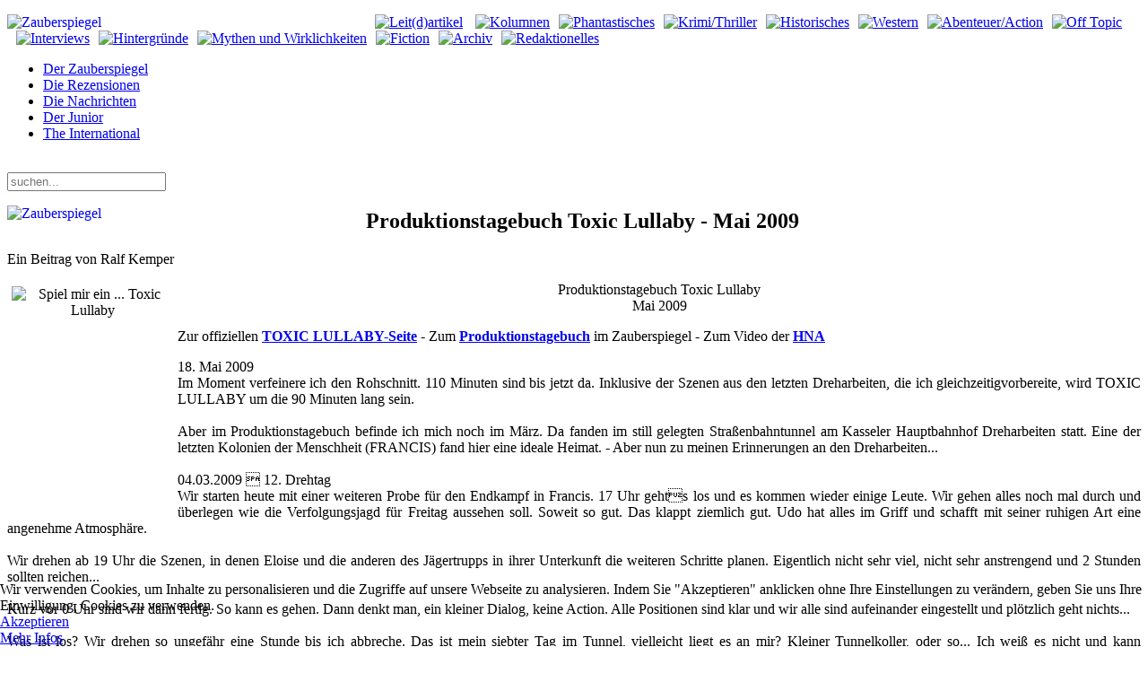

--- FILE ---
content_type: text/html; charset=utf-8
request_url: https://www.zauberspiegel-online.de/index.php/archiv/toxic-lullaby-entsteht-mainmenu-251/3089-produktionstagebuch-toxic-lullaby-mai-2009
body_size: 13188
content:
<!DOCTYPE HTML>
<html lang="de-de" dir="ltr"  data-config='{"twitter":0,"plusone":0,"facebook":0,"style":"default"}'>

<head>
<meta charset="utf-8">
<meta http-equiv="X-UA-Compatible" content="IE=edge">
<meta name="viewport" content="width=device-width, initial-scale=1">
<base href="https://www.zauberspiegel-online.de/index.php/archiv/toxic-lullaby-entsteht-mainmenu-251/3089-produktionstagebuch-toxic-lullaby-mai-2009" />
	<meta name="keywords" content="Aus der Werkstatt, Spiel mir ein ... Toxic Lullaby, Produktionstagebuch Toxic Lullaby - Mai 2009 Zauberspiegel - Online Fanzine (Magazin) für Spannungsgenres. Fantasy, Horror, SF (Sci Fi, Science Fiction), Abenteuer, Western und Historischem, inklusive der Erzählungen aus Magira, der Serie Der Hüter, Bane, der Barbar (von Ingo Löchel) und Treasure Security Team Alpha, Material von Robert E. Howard, Helmut Pesch und vielen anderen mehr." />
	<meta name="author" content="Ralf Kemper" />
	<meta name="description" content="Ralf Kemper mit Spiel mir ein ... Toxic Lullaby, Produktionstagebuch Toxic Lullaby - Mai 2009 auf www.zauberspiegel-online.de - dem Online-Fanzine" />
	<meta name="generator" content="Joomla! - Open Source Content Management" />
	<title>Zauberspiegel-Online - Produktionstagebuch Toxic Lullaby - Mai 2009</title>
	<link href="https://www.zauberspiegel-online.de/index.php/component/search/?Itemid=251&amp;catid=155&amp;id=3089&amp;format=opensearch" rel="search" title="Suchen Zauberspiegel-Online" type="application/opensearchdescription+xml" />
	<link href="/templates/zauberspiegel_j33/favicon.ico" rel="shortcut icon" type="image/vnd.microsoft.icon" />
	<link href="/components/com_jcomments/tpl/default/style.css?v=3002" rel="stylesheet" type="text/css" />
	<link href="/plugins/content/xtypo/themes/default/style.css" rel="stylesheet" type="text/css" />
	<link href="/plugins/system/jcemediabox/css/jcemediabox.min.css?5fd08c89b5f5fb4807fcec58ae247364" rel="stylesheet" type="text/css" />
	<link href="/plugins/system/jce/css/content.css?9ba7f515d63c8ff2cd46d4c7e602cbfe" rel="stylesheet" type="text/css" />
	<link href="/plugins/system/cookiehint/css/style.css?9ba7f515d63c8ff2cd46d4c7e602cbfe" rel="stylesheet" type="text/css" />
	<style type="text/css">
#redim-cookiehint-bottom {position: fixed; z-index: 99999; left: 0px; right: 0px; bottom: 0px; top: auto !important;}
	</style>
	<script type="application/json" class="joomla-script-options new">{"csrf.token":"0bd846ac1904e646018477b7678b9a00","system.paths":{"root":"","base":""},"system.keepalive":{"interval":540000,"uri":"\/index.php\/component\/ajax\/?format=json"}}</script>
	<script src="/components/com_jcomments/js/jcomments-v2.3.js?v=12" type="text/javascript"></script>
	<script src="/components/com_jcomments/libraries/joomlatune/ajax.js?v=4" type="text/javascript"></script>
	<script src="/plugins/content/xtypo/assets/script.js" type="text/javascript"></script>
	<script src="/media/jui/js/jquery.min.js?9ba7f515d63c8ff2cd46d4c7e602cbfe" type="text/javascript"></script>
	<script src="/media/jui/js/jquery-noconflict.js?9ba7f515d63c8ff2cd46d4c7e602cbfe" type="text/javascript"></script>
	<script src="/media/jui/js/jquery-migrate.min.js?9ba7f515d63c8ff2cd46d4c7e602cbfe" type="text/javascript"></script>
	<script src="/media/jui/js/bootstrap.min.js?9ba7f515d63c8ff2cd46d4c7e602cbfe" type="text/javascript"></script>
	<script src="/plugins/system/jcemediabox/js/jcemediabox.min.js?5fd08c89b5f5fb4807fcec58ae247364" type="text/javascript"></script>
	<script src="/media/system/js/core.js?9ba7f515d63c8ff2cd46d4c7e602cbfe" type="text/javascript"></script>
	<!--[if lt IE 9]><script src="/media/system/js/polyfill.event.js?9ba7f515d63c8ff2cd46d4c7e602cbfe" type="text/javascript"></script><![endif]-->
	<script src="/media/system/js/keepalive.js?9ba7f515d63c8ff2cd46d4c7e602cbfe" type="text/javascript"></script>
	<script type="text/javascript">
jQuery(function($){ initTooltips(); $("body").on("subform-row-add", initTooltips); function initTooltips (event, container) { container = container || document;$(container).find(".hasTooltip").tooltip({"html": true,"container": "body"});} });jQuery(document).ready(function(){WfMediabox.init({"base":"\/","theme":"shadow","width":"","height":"","lightbox":1,"shadowbox":0,"icons":1,"overlay":1,"overlay_opacity":0.8,"overlay_color":"#000000","transition_speed":500,"close":2,"scrolling":"fixed","labels":{"close":"Close","next":"Next","previous":"Previous","cancel":"Cancel","numbers":"{{numbers}}","numbers_count":"{{current}} of {{total}}","download":"Download"},"swipe":true});});
	</script>

<link rel="apple-touch-icon-precomposed" href="/templates/zauberspiegel_j33/apple_touch_icon.png">
<link rel="stylesheet" href="/templates/zauberspiegel_j33/css/bootstrap.css">
<link rel="stylesheet" href="/templates/zauberspiegel_j33/css/theme.css">
<link rel="stylesheet" href="/templates/zauberspiegel_j33/css/custom.css">
<script src="/templates/zauberspiegel_j33/warp/vendor/uikit/js/uikit.js"></script>
<script src="/templates/zauberspiegel_j33/warp/vendor/uikit/js/addons/autocomplete.js"></script>
<script src="/templates/zauberspiegel_j33/warp/vendor/uikit/js/addons/search.js"></script>
<script src="/templates/zauberspiegel_j33/warp/js/social.js"></script>
<script src="/templates/zauberspiegel_j33/js/theme.js"></script>
</head>

<body class="tm-sidebar-a-right tm-sidebar-b-right tm-sidebars-2 tm-isblog">
<div class="bg_left"></div>
<div class="bg_right"></div>

	<div class="uk-container uk-container-center">

		
				<div class="tm-headerbar uk-clearfix uk-hidden-small">
						<a class="tm-logo" href="https://www.zauberspiegel-online.de">
	<p><img style="float: left;" title="Zauberspiegel Online" src="/images/advent/standard/logo.png" alt="Zauberspiegel" width="400" /></p>
<p><a href="http://www.zauberspiegel-online.de/index.php/zauberwort-leitartikel-mainmenu-136"><img style="margin: 0px 0px 0px 10px;" src="/images/stories/Rubriken/sektionen_bunt/logo_oben/01_bunt_1.png" alt="Leit(d)artikel" width="43" height="90" /></a> <a href="http://www.zauberspiegel-online.de/index.php/zauberstern-kolumnen-mainmenu-75"><img style="margin: 0px 0px 0px 10px;" src="/images/stories/Rubriken/sektionen_bunt/logo_oben/02_bunt_1.png" alt="Kolumnen" width="37" height="90" /></a><a href="http://www.zauberspiegel-online.de/index.php/phantastisches"><img style="margin: 0px 0px 0px 10px;" src="/images/stories/Rubriken/sektionen_bunt/logo_oben/03_bunt_1.png" alt="Phantastisches" width="51" height="90" /></a><a href="http://www.zauberspiegel-online.de/index.php/krimi-thriller-mainmenu-12"><img style="margin: 0px 0px 0px 10px;" src="/images/stories/Rubriken/sektionen_bunt/logo_oben/04_bunt_1.png" alt="Krimi/Thriller" width="41" height="90" /></a><a href="http://www.zauberspiegel-online.de/index.php/historisches-mainmenu-13"><img style="margin: 0px 0px 0px 10px;" src="/images/stories/Rubriken/sektionen_bunt/logo_oben/05_bunt_1.png" alt="Historisches" width="41" height="90" /></a><a href="http://www.zauberspiegel-online.de/index.php/western-mainmenu-14"><img style="margin: 0px 0px 0px 10px;" src="/images/stories/Rubriken/sektionen_bunt/logo_oben/06_bunt_1.png" alt="Western" width="41" height="90" /></a><a href="http://www.zauberspiegel-online.de/index.php/abenteuer-action-mainmenu-25"><img style="margin: 0px 0px 0px 10px;" src="/images/stories/Rubriken/sektionen_bunt/logo_oben/07_bunt_1.png" alt="Abenteuer/Action" width="45" height="90" /></a><a href="http://www.zauberspiegel-online.de/index.php/off-topic-2"><img style="margin: 0px 0px 0px 10px;" src="/images/stories/Rubriken/sektionen_bunt/logo_oben/08_bunt_1.png" alt="Off Topic" width="48" height="90" /></a><a href="http://www.zauberspiegel-online.de/index.php/frage-antwort"><img style="margin: 0px 0px 0px 10px;" src="/images/stories/Rubriken/sektionen_bunt/logo_oben/09_bunt_1.png" alt="Interviews" width="38" height="90" /></a><a href="http://www.zauberspiegel-online.de/index.php/durchblick-hintergrnde-mainmenu-15"><img style="margin: 0px 0px 0px 10px;" src="/images/stories/Rubriken/sektionen_bunt/logo_oben/10_bunt_1.png" alt="Hintergründe" width="41" height="90" /></a><a href="http://www.zauberspiegel-online.de/index.php/mythen-aamp-wirklichkeiten-mainmenu-288"><img style="margin: 0px 0px 0px 10px;" src="/images/stories/Rubriken/sektionen_bunt/logo_oben/11_bunt_1.png" alt="Mythen und Wirklichkeiten" width="58" height="90" /></a><a href="http://www.zauberspiegel-online.de/index.php/fiction"><img style="margin: 0px 0px 0px 10px;" src="/images/stories/Rubriken/sektionen_bunt/logo_oben/12_bunt_1.png" alt="Fiction" width="47" height="90" /></a><a href="http://www.zauberspiegel-online.de/index.php/archiv"><img style="margin: 0px 0px 0px 10px;" src="/images/stories/Rubriken/sektionen_bunt/logo_oben/13_bunt_1.png" alt="Archiv" width="44" height="90" /></a><a href="http://www.zauberspiegel-online.de/index.php/zaubersiegel-redaktionell-mainmenu-18"><img style="margin: 0px 0px 0px 10px;" src="/images/stories/Rubriken/sektionen_bunt/logo_oben/18_bunt_1.png" alt="Redaktionelles" width="37" height="90" /></a></p></a>
			
			
		</div>
		
				<nav class="tm-navbar uk-navbar">

						<ul class="uk-navbar-nav uk-hidden-small">
<li data-uk-dropdown="{}"><a href="/index.php"> Der Zauberspiegel</a></li><li data-uk-dropdown="{}"><a href="/index.php/die-rezensionen">Die Rezensionen</a></li><li data-uk-dropdown="{}"><a href="/index.php/die-nachrichten">Die Nachrichten</a></li><li data-uk-dropdown="{}"><a href="/index.php/der-junior">Der Junior</a></li><li data-uk-dropdown="{}"><a href="/index.php/international">The International</a></li></ul>			
						<a href="#offcanvas" class="uk-navbar-toggle uk-visible-small" data-uk-offcanvas></a>
			
						<div class="uk-navbar-flip">
 				<div class="uk-navbar-content uk-hidden-small"><span class="teaserboldzitat" style="margin-right: 5px; position:relative;top:-3px; color: #fff;">Donnerstag, 22. Januar 2026</span>
<form id="search-95" class="uk-search" action="/index.php/archiv/toxic-lullaby-entsteht-mainmenu-251" method="post" role="search" data-uk-search="{'source': '/index.php/component/search/?tmpl=raw&amp;type=json&amp;ordering=&amp;searchphrase=all', 'param': 'searchword', 'msgResultsHeader': 'Suchergebnis', 'msgMoreResults': 'Weitere Ergebnisse', 'msgNoResults': 'Nichts gefunden', flipDropdown: 1}">
	<input class="uk-search-field" type="search" name="searchword" placeholder="suchen...">
	<input type="hidden" name="task"   value="search">
	<input type="hidden" name="option" value="com_search">
	<input type="hidden" name="Itemid" value="251">
</form></div>
			</div>
			
						<div class="uk-navbar-content uk-navbar-center uk-visible-small"><a class="tm-logo-small" href="https://www.zauberspiegel-online.de">
	<p><img style="float: left;" title="Zauberspiegel Online" src="/images/advent/standard/logo.png" alt="Zauberspiegel" width="400" /></p></a></div>
			
		</nav>
		
		
		
				<div class="tm-middle uk-grid" data-uk-grid-match data-uk-grid-margin>

						<div class="tm-main uk-width-medium-3-5">

				
				
								<main class="tm-content">

					
					
<article class="uk-article 1" data-permalink="http://www.zauberspiegel-online.de/index.php/archiv/toxic-lullaby-entsteht-mainmenu-251/3089-produktionstagebuch-toxic-lullaby-mai-2009">

	
		<h1 class="uk-article-title">
					Produktionstagebuch Toxic Lullaby - Mai 2009			</h1>
	
	
		<p class="uk-article-meta teaserbold">

		Ein Beitrag von Ralf Kemper
	</p>
	
	
		
		<div>
		
<div align="center"><img src="/images/stories/Rubriken/logos/logo_toxic.jpg" mce_src="images/stories/Rubriken/logos/logo_toxic.jpg" alt="Spiel mir ein ... Toxic Lullaby" title="Spiel mir ein ... Toxic Lullaby" align="left" vspace="5" width="180" height="241" hspace="5"><span class="header24">Produktionstagebuch Toxic Lullaby</span><br /><span class="header20">Mai 2009</span><br /></div><!-- Xtypo - Another Quality Freebie from TemplatePlazza.com --><blockquote class="xtypo_quote_right"><p> <span class="article">Zur offiziellen <a href="http://www.toxiclullaby.com/" target="_blank" mce_href="http://www.toxiclullaby.com/"><b>TOXIC LULLABY-Seite</b></a>  - Zum <a href="/index.php/component/content/?task=category&amp;sectionid=5&amp;id=155&amp;Itemid=6" target="_blank" mce_href="/index.php/component/content/?task=category&amp;sectionid=5&amp;id=155&amp;Itemid=6"><b>Produktionstagebuch</b></a>  im Zauberspiegel - Zum Video der <a href="http://www.hna.de/video/?bcpid=20779756001&amp;bclid=11816942001&amp;bctid=17320695001" target="_blank" mce_href="http://www.hna.de/video/?bcpid=20779756001&amp;bclid=11816942001&amp;bctid=17320695001"><b>HNA</b></a>     </span> </p></blockquote><div class="header16" align="justify">18. Mai 2009<br /></div><div class="teaserbold" align="justify">Im Moment verfeinere ich den Rohschnitt. 110 Minuten sind bis jetzt da. Inklusive der Szenen aus den letzten Dreharbeiten, die ich gleichzeitigvorbereite, wird TOXIC LULLABY um die 90 Minuten lang sein. <br /><br />Aber im Produktionstagebuch befinde ich mich noch im März. Da fanden im still gelegten Straßenbahntunnel am Kasseler Hauptbahnhof Dreharbeiten statt. Eine der letzten Kolonien der Menschheit (FRANCIS) fand hier eine ideale Heimat. - Aber nun zu meinen Erinnerungen an den Dreharbeiten...<br /></div> <div align="justify"><br /><span class="teaserbold">04.03.2009  12. Drehtag</span><br />
<span class="article">Wir starten heute mit einer weiteren Probe für
den Endkampf in Francis. 17 Uhr gehts los und es kommen wieder einige
Leute. Wir gehen alles noch mal durch und überlegen wie die
Verfolgungsjagd für Freitag aussehen soll. Soweit so gut. Das klappt
ziemlich gut. Udo hat alles im Griff und schafft mit seiner ruhigen Art
eine angenehme Atmosphäre.</span><span class="article"></span><br /><span class="article"></span><br /><span class="article">Wir drehen ab 19 Uhr die Szenen, in denen Eloise und die anderen des Jägertrupps in ihrer Unterkunft die weiteren Schritte planen. Eigentlich nicht sehr viel, nicht sehr anstrengend und 2 Stunden sollten reichen...</span><br /><span class="article"></span><br /><span class="article">Kurz vor 0 Uhr sind wir dann fertig. So kann es gehen. Dann denkt man, ein kleiner Dialog, keine Action. Alle Positionen sind klar und wir alle sind aufeinander eingestellt und plötzlich geht nichts...</span><br /><span class="article"></span><br /><span class="article">Was ist los? Wir drehen so ungefähr eine Stunde bis ich abbreche. Das ist mein siebter Tag im Tunnel, vielleicht liegt es an mir? Kleiner Tunnelkoller, oder so... Ich weiß es nicht und kann dummerweise auch nicht so genau sagen was mich stört. Also sprechen wir die Szenen einfach noch mal durch. Und es hilft. Wie schon erwähnt sind wir noch vor der Tageswende fertig. Yeah...</span><br /><span class="article"></span><span class="teaserbold"><br />05.03.2009  13. Drehtag</span><br /><span class="article">Heute geht es wieder früher los. 16 Uhr starten wir die ersten Szenen. Es sind viele Leute am Set, viele Darsteller. Es müssen einige Actionszenen und einige Dialoge gedreht werden. Wir starten mit einer improvisierten Szene, die schnell und gut im Kasten ist, dann geht es weiter in den Wagen hinein um Eloise heraus zu holen. Alles funktioniert und beim anschließenden Dialog auf dem Bahnsteig kommen wir gut voran und wir schaffen es wieder kurz vor Mitternacht fertig zu sein, prima.</span><br /><span class="article"></span><span class="teaserbold"><br style="">06.03.2009  14. Drehtag</span><br /><a href="/images/stories/fotos/toxic/ich/1.jpg" rel="lightbox" title="Schminken am Set" mce_href="images/stories/fotos/toxic/ich/1.jpg"><img src="/images/stories/fotos/toxic/ich/1_klein.jpg" mce_src="images/stories/fotos/toxic/ich/1_klein.jpg" alt="Schminken am Set" title="Schminken am Set" align="right" vspace="5" width="270" height="180" hspace="5"></a> <span class="article">Wir sind 54 Leute am Set und Andrea, Swantje, Sülke und Kathleen schminken die Schläfermassen. Anfangs hilft Eva noch mit, aber sie muss selbst geschminkt werden, also holen wir sie da raus. Unser zelt vor dem Eingang der Straßenbahntunnels lockt immer wieder Spaziergänger an, die ihre Hunde ausführen. Und unsere Freunde und Helfer von der Polizei. Immerhin befinden wir uns direkt unter dem Hauptpolizeigebäude in Kassel. Trotzdem wir Bescheid gegeben haben sehen sie doch immer mal wieder nach und fragen was wir da so machen. Erstaunlicher weise will nie jemand in den Tunnel hinein. Besser so, bei den ganzen abgetrennten Körperteilen die da so rumliegen.</span><br /><span class="article"></span><br /><span class="article">Wir bereiten uns auf die Kampfssequenz vor, die wir heute drehen wollen und die Spannung steigt. Hort von Allwörden hat uns noch zwei Kisten mit animalischen Inhalten mitgebracht. Ein Haufen Rinderknochen und...Innerrein...</span><br /><span class="article"></span><br /><a href="/images/stories/fotos/toxic/ich/5_gross.jpg" rel="lightbox" title="Der Schlachter und einige ausgewählte Knochen und Innereien" mce_href="images/stories/fotos/toxic/ich/5_gross.jpg"><img src="/images/stories/fotos/toxic/ich/5_gross.jpg" mce_src="images/stories/fotos/toxic/ich/5_gross.jpg" alt="Der schlachter und Teile der Innereien" title="Der Schlachter und Teile der Innereien" align="left" vspace="5" width="270" height="180" hspace="5"></a> <span class="article">Die inneren Innereien haben einen etwas strengen Geruch an sich, so dass wir sie erst mal am Tunneleingang lagern. Also muss jeder, der in den Tunnel geht, oder heraus kommt, was davon. Die Gesichter sprechen Bände, aber zur Einstimmung für den folgenden Dreh ist es...ich mag es gar nicht aussprechen. Ich, jedenfalls, bleibe einfach im Tunnel und lasse meine Aufnahmeleitung hin und her rennen. Und Kevin macht das gut, bald stehen alle, voll motiviert am Set und die Spannung steigt. Noa und Yvo kümmern sich mit Evas </span><br /><span class="article"></span><br /><span class="article">Unterstützung und unter Udos Leitung um die Schläfer und die Kampfchoreografien und dann gehts los. Ein Brüllen erfüllt die alte Hauptbahnhofhaltestelle und Andreas steht mit seinen 4 Leuten 40 Angreifern gegenüber. Und dann wird der Lärm unerträglich, alles mögliche und Körper fliegen durch die Gegend. Die Schreie der Verwundeten und sich im Todeskampf befindlichen Kolonisten lässt die Aufnahmenadel den roten Bereich sprengen. Ich schreie Danke und nachdem Udo und Kevin ebenfalls 4-5 mal Stop gebrüllt haben wird es langsam wieder ruhig im Tunnel. Als erstes ruf ich  Ist jemand verletzt? - . Allgemeine Verneinung und zufriedene Gesichter überall. Udo spricht mit verschiedenen Leuten, wie es noch besser zu machen ist und wir drehen die Szenen noch einige male. Und das mit voller Zufriedenheit. </span><br /><span class="article"></span><br /><a href="/images/stories/fotos/toxic/verwundung.jpg" rel="lightbox" title="Im nächsten Moment fließt echtes Blut. Der Schlachter schlägt zu" mce_href="images/stories/fotos/toxic/verwundung.jpg"><img src="/images/stories/fotos/toxic/verwundung_klein.jpg" mce_src="images/stories/fotos/toxic/verwundung_klein.jpg" alt="Im nächsten Moment fließt echtes Blut" title="Im nächsten Moment fließt echtes Blut" align="right" vspace="5" width="246" height="180" hspace="5"></a> <span class="article">Die Schläferkomparsen sind äußerst diszipliniert und konzentriert. Der Dreh macht Riesenspaß und wir drehen noch einige Inserts. Dann beim 8. oder 9. mal fließt dann doch echtes Blut. Beim&nbsp; letzten Take erwischt unser Fleischer Horst den Schläfer Daniel mit dem Plastikhackebeil an der Stirn und nachdem ich Danke gerufen habe sitzt Daniel auf dem Boden und meint  Ich glaube das ist echt -. Unsere Rettungssanitäterin Kathleen ist sofort da und reinigt die Wunde. Daniel wird von Swantje ins Krankenhaus gebracht und wir machen erst mal eine kurze Pause. Später kommen die zwei wieder und Daniels Platzwunde ist geklebt worden. Im Krankenhaus haben sie ein bisschen komisch gekuckt, sagt Swantje. Immerhin sah Daniele ziemlich blass und zerlumpt aus...ganz zu schweigen von den geschminkten Kratzern und Wunden im Gesicht. Sicherlich wussten die erst gar nicht wonach sie zuerst sehen sollten.</span><br /><span class="article"></span><br /><span class="article">Wir gehen jetzt ans eingemachte und lassen die Blutpumpen sprechen...um 0 Uhr ist der Spuck dann vorbei und ich fahre zufrieden nach Hause.</span><br /><span class="article"></span><span class="teaserbold"><br style="">07.03.2009  15. Drehtag</span><br /><span class="article">Samstag, wir starten Vormittags. Die Fleischerraumszenen stehen auf dem Drehplan, doch begonnen wird mit dem Pfarrer in der Straßenbahn. Ludwig ist superkurzfristig eingesprungen und macht seine Sache gut. Wir haben die Szenen schnell im Kasten und bewegen uns nun nach oben. Horst von Allwörden warten unterdessen mit freiem Oberkörper und Zuckerrübensaft verklebter Fleischerschürze auf seinen Einsatz. Als zweites muss aber erst noch eine kurze Actionsequenz mit dem Schläfer Felix gedreht werden. Die Choreografie funktioniert einwandfrei und wir kriegen das super hin. Horst sitzt unterdessen im Zelt vor der Heizung, was aber auch nicht so viel bringt.</span><br /><span class="article"></span><br /><span class="article">Wir drehen als nächstes Eloise, die den Raum findet und&nbsp; auch das klappt prima. Dann allerdings macht sich ein gewisser Tunnelkoller bemerkbar. Eine kleine Streiterei (ohne meine Beteiligung) um die Größe des Teams bei der folgenden Szene eskaliert und ich ziehe es vor, bevor ich auch noch ausraste, nach draußen zu gehen, um Luft zu schnappen. Kevin steht mir beratend zur Seite und nachdem ich dreimal ums Zelt gegangen bin gehe ich wieder rein und wir machen weiter.</span><br /><span class="article"></span><br /><span class="article">Etwas ärgerlich das ganze, denn wenn ich frühzeitig angesprochen worden wäre, hätte es dieses kleine Intermezzo nicht nötig gehabt und die Stimmung hätte nicht diesen Tiefpunkt erreicht. Hauptleittragender: Horst von Allwörden. Denn so musste er noch eine Weile weiter frieren.</span><br /><span class="article"></span><br /><span class="article">Dann geht es, ohne weitere Probleme, weiter. Swantje wird für ihre Schlachterszene vorbereitet. Sie gesellt sich zu Horst und friert mit ihm um die Wette.</span><br /><span class="article"></span><br /><span class="article">Gegen 20 Uhr beschließen wir den Tag und ich habe abends Zeit, die Takes in Ruhe auf die Festplatte zu übertragen. Irgendwann tief in der Nacht bin ich fertig damit und sehr zufrieden mit dem Material. </span><span class="article"></span></div>	</div>
	
	
	

	
	
		<ul class="uk-pagination">
				<li class="uk-pagination-previous">
			<a href="/index.php/archiv/toxic-lullaby-entsteht-mainmenu-251/3243-dreh-im-hotel-hessenland">&lt; Zurück</a>			<i class="uk-icon-angle-double-left"></i>
		</li>
		
				<li class="uk-pagination-next">
			<a href="/index.php/archiv/toxic-lullaby-entsteht-mainmenu-251/2820-produktionstagebuch-toxic-lullaby-april-2009">Weiter &gt;</a>			<i class="uk-icon-angle-double-right"></i>
		</li>
			</ul>
	
	<script type="text/javascript">
<!--
var jcomments=new JComments(3089, 'com_content','/index.php/component/jcomments/');
jcomments.setList('comments-list');
//-->
</script>
<div id="jc">
<div id="comments"></div>
<a id="addcomments" href="#addcomments"></a>
<p class="message">Der Gästezugang für Kommentare wird vorerst wieder geschlossen. Bis zu 500 Spam-Kommentare waren zuviel.<br />
<br />
Bitte registriert Euch.</p>
<div id="comments-footer" align="center"><a href="http://www.joomlatune.com" title="JComments" target="_blank">JComments</a></div>
</div>
</article>
				</main>
				
								<section class="tm-main-bottom uk-grid" data-uk-grid-match="{target:'> div > .uk-panel'}" data-uk-grid-margin>
<div class="uk-width-1-1 uk-width-medium-1-3"><div class="uk-panel box-yellow"><div class="widget-content">
	<p><a href="http://www.zauberspiegel-online.de/index.php"><img style="margin: 0px 0px 0px 4px;" src="/images/stories/Rubriken/sektionen_bunt/redaktionelles/01_1.jpg" alt="" width="50" height="58" onmouseover="this.src='/images/stories/Rubriken/sektionen_bunt/redaktionelles/01.jpg';" onmouseout="this.src='/images/stories/Rubriken/sektionen_bunt/redaktionelles/01_1.jpg';" /></a><a href="http://www.zauberspiegel-online.de/index.php/zauberwort-leitartikel-mainmenu-136"><img style="margin: 0px 0px 0px 5px;" src="/images/stories/Rubriken/sektionen_bunt/logo_oben/01_bunt_1.png" alt="Leit(d)artikel" width="43" height="90" onmouseover="this.src='/images/stories/Rubriken/sektionen_bunt/logo_oben/01_bunt.png';" onmouseout="this.src='/images/stories/Rubriken/sektionen_bunt/logo_oben/01_bunt_1.png';" /></a><a href="http://www.zauberspiegel-online.de/index.php/zauberstern-kolumnen-mainmenu-75"><img style="margin: 0px 0px 0px 5px;" src="/images/stories/Rubriken/sektionen_bunt/logo_oben/02_bunt_1.png" alt="Kolumnen" width="37" height="90" onmouseover="this.src='/images/stories/Rubriken/sektionen_bunt/logo_oben/02_bunt.png';" onmouseout="this.src='/images/stories/Rubriken/sektionen_bunt/logo_oben/02_bunt_1.png';" /></a><a href="http://www.zauberspiegel-online.de/index.php/phantastisches"><img style="margin: 0px 0px 0px 5px;" src="/images/stories/Rubriken/sektionen_bunt/logo_oben/03_bunt_1.png" alt="Phantastisches" width="51" height="90" onmouseover="this.src='/images/stories/Rubriken/sektionen_bunt/logo_oben/03_bunt.png';" onmouseout="this.src='/images/stories/Rubriken/sektionen_bunt/logo_oben/03_bunt_1.png';" /><a href="http://www.zauberspiegel-online.de/index.php/krimi-thriller-mainmenu-12"><img style="margin: 0px 0px 0px 5px;" src="/images/stories/Rubriken/sektionen_bunt/logo_oben/04_bunt_1.png" alt="Krimi/Thriller" width="41" height="90" onmouseover="this.src='/images/stories/Rubriken/sektionen_bunt/logo_oben/04_bunt.png';" onmouseout="this.src='/images/stories/Rubriken/sektionen_bunt/logo_oben/04_bunt_1.png';" /></a><a href="http://www.zauberspiegel-online.de/index.php/historisches-mainmenu-13"><img style="margin: 0px 0px 0px 5px;" src="/images/stories/Rubriken/sektionen_bunt/logo_oben/05_bunt_1.png" alt="Historisches" width="41" height="90" onmouseover="this.src='/images/stories/Rubriken/sektionen_bunt/logo_oben/05_bunt.png';" onmouseout="this.src='/images/stories/Rubriken/sektionen_bunt/logo_oben/05_bunt_1.png';" /></a><a href="http://www.zauberspiegel-online.de/index.php/western-mainmenu-14"><img style="margin: 0px 0px 0px 5px;" src="/images/stories/Rubriken/sektionen_bunt/logo_oben/06_bunt_1.png" alt="Western" width="41" height="90" onmouseover="this.src='/images/stories/Rubriken/sektionen_bunt/logo_oben/06_bunt.png';" onmouseout="this.src='/images/stories/Rubriken/sektionen_bunt/logo_oben/06_bunt_1.png';" /></a></a><a href="http://www.zauberspiegel-online.de/index.php/abenteuer-action-mainmenu-25"><img style="margin: 0px 0px 0px 5px;" src="/images/stories/Rubriken/sektionen_bunt/logo_oben/07_bunt_1.png" alt="Abenteuer/Action" width="45" height="90" onmouseover="this.src='/images/stories/Rubriken/sektionen_bunt/logo_oben/07_bunt.png';" onmouseout="this.src='/images/stories/Rubriken/sektionen_bunt/logo_oben/07_bunt_1.png';" /></a></a><a href="http://www.zauberspiegel-online.de/index.php/off-topic-2"><img style="margin: 0px 0px 0px 5px;" src="/images/stories/Rubriken/sektionen_bunt/logo_oben/08_bunt_1.png" alt="Off Topic" width="48" height="90" onmouseover="this.src='/images/stories/Rubriken/sektionen_bunt/logo_oben/08_bunt.png';" onmouseout="this.src='/images/stories/Rubriken/sektionen_bunt/logo_oben/08_bunt_1.png';" /></a></a><a href="http://www.zauberspiegel-online.de/index.php/frage-antwort"><img style="margin: 0px 0px 0px 5px;" src="/images/stories/Rubriken/sektionen_bunt/logo_oben/09_bunt_1.png" alt="Interviews" width="38" height="90" onmouseover="this.src='/images/stories/Rubriken/sektionen_bunt/logo_oben/09_bunt.png';" onmouseout="this.src='/images/stories/Rubriken/sektionen_bunt/logo_oben/09_bunt_1.png';" /></a><a href="http://www.zauberspiegel-online.de/index.php/durchblick-hintergrnde-mainmenu-15"><img style="margin: 0px 0px 0px 5px;" src="/images/stories/Rubriken/sektionen_bunt/logo_oben/10_bunt_1.png" alt="Hintergründe" width="41" height="90" onmouseover="this.src='/images/stories/Rubriken/sektionen_bunt/logo_oben/10_bunt.png';" onmouseout="this.src='/images/stories/Rubriken/sektionen_bunt/logo_oben/10_bunt_1.png';" /></a><a href="http://www.zauberspiegel-online.de/index.php/mythen-aamp-wirklichkeiten-mainmenu-288"><img style="margin: 0px 0px 0px 5px;" src="/images/stories/Rubriken/sektionen_bunt/logo_oben/11_bunt_1.png" alt="Mythen und Wirklichkeiten" width="58" height="90" onmouseover="this.src='/images/stories/Rubriken/sektionen_bunt/logo_oben/11_bunt.png';" onmouseout="this.src='/images/stories/Rubriken/sektionen_bunt/logo_oben/11_bunt_1.png';" /></a><a href="http://www.zauberspiegel-online.de/index.php/fiction"><img style="margin: 0px 0px 0px 5px;" src="/images/stories/Rubriken/sektionen_bunt/logo_oben/12_bunt_1.png" alt="Fiction" width="47" height="90" onmouseover="this.src='/images/stories/Rubriken/sektionen_bunt/logo_oben/12_bunt.png';" onmouseout="this.src='/images/stories/Rubriken/sektionen_bunt/logo_oben/12_bunt_1.png';" /><a href="http://www.zauberspiegel-online.de/index.php/archiv"><img style="margin: 0px 0px 0px 5px;" src="/images/stories/Rubriken/sektionen_bunt/logo_oben/13_bunt_1.png" alt="Archiv" width="44" height="90" onmouseover="this.src='/images/stories/Rubriken/sektionen_bunt/logo_oben/13_bunt.png';" onmouseout="this.src='/images/stories/Rubriken/sektionen_bunt/logo_oben/13_bunt_1.png';" /></a><a href="http://www.zauberspiegel-online.de/index.php/zaubersiegel-redaktionell-mainmenu-18"><img style="margin: 0px 0px 0px 5px;" src="/images/stories/Rubriken/sektionen_bunt/logo_oben/18_bunt_1.png" alt="Redaktionelles" width="37" height="90" onmouseover="this.src='/images/stories/Rubriken/sektionen_bunt/logo_oben/18_bunt.png';" onmouseout="this.src='/images/stories/Rubriken/sektionen_bunt/logo_oben/18_bunt_1.png';" /></a></a></p></div></div></div>

<div class="uk-width-1-1 uk-width-medium-1-3"><div class="uk-panel box-yellow"><div class="widget-content">
	<p><a href="http://www.zauberspiegel-online.de/index.php/die-rezensionen"><img style="margin-right: 2px; margin-left: 2px;" src="/images/stories/Rubriken/sektionen_bunt/redaktionelles/03_1.jpg" alt="" width="50" height="58" onmouseover="this.src='/images/stories/Rubriken/sektionen_bunt/redaktionelles/03.jpg';" onmouseout="this.src='/images/stories/Rubriken/sektionen_bunt/redaktionelles/03_1.jpg';" /></a><a href="http://www.zauberspiegel-online.de/index.php/phantastisches1"><img style="margin: 0px 0px 0px 40px;" src="/images/stories/Rubriken/sektionen_bunt/logo_oben/03_bunt_1.png" alt="Phantastisches" width="51" height="90" onmouseover="this.src='/images/stories/Rubriken/sektionen_bunt/logo_oben/03_bunt.png';" onmouseout="this.src='/images/stories/Rubriken/sektionen_bunt/logo_oben/03_bunt_1.png';" /></a><a href="http://www.zauberspiegel-online.de/index.php/krimi-und-thriller-unter-der-lupe-341"><img style="margin: 0px 0px 0px 40px;" src="/images/stories/Rubriken/sektionen_bunt/logo_oben/04_bunt_1.png" alt="Krimi/Thriller" width="41" height="90" onmouseover="this.src='/images/stories/Rubriken/sektionen_bunt/logo_oben/04_bunt.png';" onmouseout="this.src='/images/stories/Rubriken/sektionen_bunt/logo_oben/04_bunt_1.png';" /></a><a href="http://www.zauberspiegel-online.de/index.php/historisches-unter-der-lupe-342"><img style="margin: 0px 0px 0px 40px;" src="/images/stories/Rubriken/sektionen_bunt/logo_oben/05_bunt_1.png" alt="Historisches" width="41" height="90" onmouseover="this.src='/images/stories/Rubriken/sektionen_bunt/logo_oben/05_bunt.png';" onmouseout="this.src='/images/stories/Rubriken/sektionen_bunt/logo_oben/05_bunt_1.png';" /><a href="http://www.zauberspiegel-online.de/index.php/western-unter-der-lupe-343"><img style="margin: 0px 0px 0px 40px;" src="/images/stories/Rubriken/sektionen_bunt/logo_oben/06_bunt_1.png" alt="Western" width="41" height="90" onmouseover="this.src='/images/stories/Rubriken/sektionen_bunt/logo_oben/06_bunt.png';" onmouseout="this.src='/images/stories/Rubriken/sektionen_bunt/logo_oben/06_bunt_1.png';" /></a><a href="http://www.zauberspiegel-online.de/index.php/abenteuer-a-action-unter-der-lupe-344"><img style="margin: 0px 0px 0px 40px;" src="/images/stories/Rubriken/sektionen_bunt/logo_oben/07_bunt_1.png" alt="Abenteuer/Action" width="45" height="90" onmouseover="this.src='/images/stories/Rubriken/sektionen_bunt/logo_oben/07_bunt.png';" onmouseout="this.src='/images/stories/Rubriken/sektionen_bunt/logo_oben/07_bunt_1.png';" /></a><a href="http://www.zauberspiegel-online.de/index.php/off-topic-rezi"><img style="margin: 0px 0px 0px 40px;margin: 0px 0px 0px 40px;" src="/images/stories/Rubriken/sektionen_bunt/logo_oben/08_bunt_1.png" alt="Off Topic" width="48" height="90" onmouseover="this.src='/images/stories/Rubriken/sektionen_bunt/logo_oben/08_bunt.png';" onmouseout="this.src='/images/stories/Rubriken/sektionen_bunt/logo_oben/08_bunt_1.png';" /></a></a><a href="http://www.zauberspiegel-online.de/index.php/background-unter-der-lupe-349"><img style="margin: 0px 0px 0px 40px;" src="/images/stories/Rubriken/sektionen_bunt/logo_oben/14_bunt_1.png" alt="Background" width="59" height="90" onmouseover="this.src='/images/stories/Rubriken/sektionen_bunt/logo_oben/14_bunt.png';" onmouseout="this.src='/images/stories/Rubriken/sektionen_bunt/logo_oben/14_bunt_1.png';" /></a><a href="http://www.zauberspiegel-online.de/index.php/impressum-disclaimer-unter-der-lupe-472"><img style="margin: 0px 0px 0px 40px;" src="/images/stories/Rubriken/sektionen_bunt/logo_oben/18_bunt_1.png" alt="Impressum" width="37" height="90" onmouseover="this.src='/images/stories/Rubriken/sektionen_bunt/logo_oben/18_bunt.png';" onmouseout="this.src='/images/stories/Rubriken/sektionen_bunt/logo_oben/18_bunt_1.png';" /></a></a></p></div></div></div>

<div class="uk-width-1-1 uk-width-medium-1-3"><div class="uk-panel box-yellow"><div class="widget-content">
	<p><a href="http://www.zauberspiegel-online.de/index.php/die-nachrichten"><img style="margin: 0px 0px 0px 9px;" src="/images/stories/Rubriken/sektionen_bunt/redaktionelles/04_1.jpg" alt="" width="50" height="58" onmouseover="this.src='/images/stories/Rubriken/sektionen_bunt/redaktionelles/04.jpg';" onmouseout="this.src='/images/stories/Rubriken/sektionen_bunt/redaktionelles/04_1.jpg';" /></a><a href="http://www.zauberspiegel-online.de/index.php/phantastik-nachrichten-382"><img style="margin: 0px 0px 0px 8px;" src="/images/stories/Rubriken/sektionen_bunt/logo_oben/03_bunt_1.png" alt="" width="51" height="90" onmouseover="this.src='/images/stories/Rubriken/sektionen_bunt/logo_oben/03_bunt.png';" onmouseout="this.src='/images/stories/Rubriken/sektionen_bunt/logo_oben/03_bunt_1.png';" /></a><a href="http://www.zauberspiegel-online.de/index.php/krimithriller-nachrichten-384"><img style="margin: 0px 0px 0px 8px;" src="/images/stories/Rubriken/sektionen_bunt/logo_oben/04_bunt_1.png" alt="" width="41" height="90" onmouseover="this.src='/images/stories/Rubriken/sektionen_bunt/logo_oben/04_bunt.png';" onmouseout="this.src='/images/stories/Rubriken/sektionen_bunt/logo_oben/04_bunt_1.png';" /></a><a href="http://www.zauberspiegel-online.de/index.php/historisches-nachrichten-385"><img style="margin: 0px 0px 0px 8px;" src="/images/stories/Rubriken/sektionen_bunt/logo_oben/05_bunt_1.png" alt="" width="41" height="90" onmouseover="this.src='/images/stories/Rubriken/sektionen_bunt/logo_oben/05_bunt.png';" onmouseout="this.src='/images/stories/Rubriken/sektionen_bunt/logo_oben/05_bunt_1.png';" /><a href="http://www.zauberspiegel-online.de/index.php/western-nachrichten-386"><img style="margin: 0px 0px 0px 8px;" src="/images/stories/Rubriken/sektionen_bunt/logo_oben/06_bunt_1.png" alt="" width="41" height="90" onmouseover="this.src='/images/stories/Rubriken/sektionen_bunt/logo_oben/06_bunt.png';" onmouseout="this.src='/images/stories/Rubriken/sektionen_bunt/logo_oben/06_bunt_1.png';" /></a><a href="http://www.zauberspiegel-online.de/index.php/abenteueraction-nachrichten-387"><img style="margin: 0px 0px 0px 8px;" src="/images/stories/Rubriken/sektionen_bunt/logo_oben/07_bunt_1.png" alt="" width="45" height="90" onmouseover="this.src='/images/stories/Rubriken/sektionen_bunt/logo_oben/07_bunt.png';" onmouseout="this.src='/images/stories/Rubriken/sektionen_bunt/logo_oben/07_bunt_1.png';" /></a><a href="http://www.zauberspiegel-online.de/index.php/off-topic-news"><img style="margin: 0px 0px 0px 8px;" src="/images/stories/Rubriken/sektionen_bunt/logo_oben/08_bunt_1.png" alt="" width="48" height="90" onmouseover="this.src='/images/stories/Rubriken/sektionen_bunt/logo_oben/08_bunt.png';" onmouseout="this.src='/images/stories/Rubriken/sektionen_bunt/logo_oben/08_bunt_1.png';" /></a></a><a href="http://www.zauberspiegel-online.de/index.php/background-nachrichten-554"><img style="margin: 0px 0px 0px 8px;" src="/images/stories/Rubriken/sektionen_bunt/logo_oben/14_bunt_1.png" alt="" width="59" height="90" onmouseover="this.src='/images/stories/Rubriken/sektionen_bunt/logo_oben/14_bunt.png';" onmouseout="this.src='/images/stories/Rubriken/sektionen_bunt/logo_oben/14_bunt_1.png';" /></a></a><a href="http://www.zauberspiegel-online.de/index.php/junior-nachrichten-562"><img style="margin: 0px 0px 0px 8px;" src="/images/stories/Rubriken/sektionen_bunt/logo_oben/15_bunt_1.png" alt="" width="77" height="90" onmouseover="this.src='/images/stories/Rubriken/sektionen_bunt/logo_oben/15_bunt.png';" onmouseout="this.src='/images/stories/Rubriken/sektionen_bunt/logo_oben/15_bunt_1.png';" /></a></a><a href="http://www.zauberspiegel-online.de/index.php/multimediaweb-nachrichten-388"><img style="margin: 0px 0px 0px 8px;" src="/images/stories/Rubriken/sektionen_bunt/logo_oben/16_bunt_1.png" alt="" width="47" height="90" onmouseover="this.src='/images/stories/Rubriken/sektionen_bunt/logo_oben/16_bunt.png';" onmouseout="this.src='/images/stories/Rubriken/sektionen_bunt/logo_oben/16_bunt_1.png';" /></a><a href="http://www.zauberspiegel-online.de/index.php/fandom-events-nachrichten-400"><img style="margin: 0px 0px 0px 8px;" src="/images/stories/Rubriken/sektionen_bunt/logo_oben/17_bunt_1.png" alt="" width="60" height="90" onmouseover="this.src='/images/stories/Rubriken/sektionen_bunt/logo_oben/17_bunt.png';" onmouseout="this.src='/images/stories/Rubriken/sektionen_bunt/logo_oben/17_bunt_1.png';" /></a><a href="http://www.zauberspiegel-online.de/index.php/gesellschaft-nachrichten-399"><img style="margin: 0px 0px 0px 8px;" src="/images/stories/Rubriken/sektionen_bunt/logo_oben/28_bunt_1.png" alt="" width="37" height="90" onmouseover="this.src='/images/stories/Rubriken/sektionen_bunt/logo_oben/28_bunt.png';" onmouseout="this.src='/images/stories/Rubriken/sektionen_bunt/logo_oben/28_bunt_1.png';" /></a><a href="http://www.zauberspiegel-online.de/index.php/in-eigener-sache-nachrichten-389"><img style="margin: 0px 0px 0px 8px;" src="/images/stories/Rubriken/sektionen_bunt/logo_oben/18_bunt_1.png" alt="" width="37" height="90" onmouseover="this.src='/images/stories/Rubriken/sektionen_bunt/logo_oben/18_bunt.png';" onmouseout="this.src='/images/stories/Rubriken/sektionen_bunt/logo_oben/18_bunt_1.png';" /></a></p></div></div></div>
</section>
				
			</div>
			
                                                            <aside class="tm-sidebar-a uk-width-medium-1-5"><div class="uk-panel uk-panel-header uk-hidden-medium uk-hidden-small box-yellow"><div class="widget-content"><ul class="uk-nav uk-nav-parent-icon uk-nav-side" data-uk-nav="{}">
<li><a href="/index.php/zauberwort-leitartikel-mainmenu-136">Leit(d)artikel</a></li><li><a href="/index.php/zauberstern-kolumnen-mainmenu-75">Kolumnen</a></li></ul></div></div>
<div class="uk-panel uk-panel-header uk-hidden-medium uk-hidden-small box-yellow"><div class="widget-content"><ul class="uk-nav uk-nav-parent-icon uk-nav-side" data-uk-nav="{}">
<li><a href="/index.php/phantastisches">Phantastisches</a></li><li><a href="/index.php/krimi-thriller-mainmenu-12">Krimi / Thriller</a></li><li><a href="/index.php/historisches-mainmenu-13">Historisches</a></li><li><a href="/index.php/western-mainmenu-14">Western</a></li><li><a href="/index.php/abenteuer-action-mainmenu-25">   Abenteuer/Action</a></li><li><a href="/index.php/off-topic-2">Off Topic</a></li></ul></div></div>
<div class="uk-panel uk-panel-header uk-hidden-medium uk-hidden-small box-yellow"><div class="widget-content"><ul class="uk-nav uk-nav-parent-icon uk-nav-side" data-uk-nav="{}">
<li><a href="/index.php/frage-antwort">Frage &amp; Antwort</a></li><li><a href="/index.php/durchblick-hintergrnde-mainmenu-15">Hintergründe</a></li><li><a href="/index.php/mythen-aamp-wirklichkeiten-mainmenu-288">Mythen &amp; Wirklichkeiten</a></li></ul></div></div>
<div class="uk-panel uk-panel-header uk-hidden-medium uk-hidden-small box-yellow"><div class="widget-content"><ul class="uk-nav uk-nav-parent-icon uk-nav-side" data-uk-nav="{}">
<li><a href="/index.php/fiction">Fiction</a></li><li><a href="/index.php/stories-mainmenu-209"> Stories</a></li><li><a href="/index.php/romane-mainmenu-210"> Romane</a></li><li><a href="/index.php/lyrik-mainmenu-212"> Lyrik</a></li><li><a href="/index.php/fanficition-mainmenu-213"> Fanficition</a></li><li><a href="/index.php/leseproben-mainmenu-241"> Leseproben</a></li><li><a href="/index.php/magirian-wonder-tales-mainmenu-214">  Magirian Wonder Tales</a></li></ul></div></div>
<div class="uk-panel uk-panel-header uk-hidden-medium uk-hidden-small box-yellow"><div class="widget-content"><ul class="uk-nav uk-nav-parent-icon uk-nav-side" data-uk-nav="{}">
<li><a href="/index.php/zaubersiegel-redaktionell-mainmenu-18">Redaktionelles</a></li><li class="uk-parent uk-active"><a href="/index.php/archiv">Archiv</a><ul class="uk-nav-sub"><li><a href="/index.php/archiv/zauberstern-archiv-mainmenu-239">  Kolumnen - Archiv</a></li><li><a href="/index.php/archiv/zauberwald-archiv-mainmenu-354">  Fiktion - Archiv</a></li><li><a href="/index.php/archiv/western">Western</a></li><li><a href="/index.php/archiv/der-heftroman-nach-hbner-mainmenu-178"> Der Heftroman nach Hübner</a></li><li><a href="/index.php/archiv/dammed-diary">Dammed Diary</a></li><li class="uk-active"><a href="/index.php/archiv/toxic-lullaby-entsteht-mainmenu-251">  Toxic Lullaby entsteht</a></li><li><a href="/index.php/archiv/autoren-berichten-mainmenu-284">  Autoren berichten</a></li><li><a href="/index.php/archiv/gordon-black-entsteht-mainmenu-199">  Gordon Black entsteht</a></li><li><a href="/index.php/archiv/making-of-infininauten-mainmenu-197"> Making of ... Infininauten</a></li><li><a href="/index.php/archiv/zauberspiegel-jubilum-mainmenu-546">Jubiläen</a></li><li><a href="/index.php/archiv/frage-der-woche-mainmenu-300"> Frage der Woche</a></li></ul></li><li><a href="/index.php/zauberspiegel-faq-mainmenu-282">  FAQ</a></li><li><a href="/index.php/impressum-disclaimer-mainmenu-65">Impressum / Disclaimer</a></li></ul></div></div>
<div class="uk-panel uk-panel-header box-yellow"><div class="widget-content">
	<div style="color: #ff0000; text-align: center;"><a href="/index.php/zaubersiegel-redaktionell-mainmenu-18/-zauberinfo-infotexte-mainmenu-249/1590-die-geschichte-des-zauberspiegel-in-stichworten"><img title="Zauberspiegel - seit 1982" src="/images/stories/Rubriken/sektionen_bunt/redaktionelles/ehrenkranz_z_0_1.png" alt="Zauberspiegel" width="150" border="0" /></a> <strong><br /></strong></div>
<div style="text-align: center;"> </div></div></div>
<div class="uk-panel uk-panel-header box-yellow"><h3 class="uk-panel-title">Nachrichten</h3><div class="widget-content"><ul class="uk-nav uk-nav-parent-icon uk-nav-side" data-uk-nav="{}">
<li><a href="/index.php/phantastik-nachrichten-382"> Phantastisches</a></li><li><a href="/index.php/krimithriller-nachrichten-384"> Krimi/Thriller</a></li><li><a href="/index.php/historisches-nachrichten-385"> Historisches</a></li><li><a href="/index.php/western-nachrichten-386"> Western</a></li><li><a href="/index.php/abenteueraction-nachrichten-387"> Abenteuer/Action</a></li><li><a href="/index.php/off-topic-news">Off Topic </a></li><li><a href="/index.php/background-nachrichten-554"> Background</a></li><li><a href="/index.php/junior-nachrichten-562">  Junior</a></li><li><a href="/index.php/fandom-events-nachrichten-400"> Fandom / Events</a></li><li><a href="/index.php/multimediaweb-nachrichten-388"> Multimedia/Web</a></li><li><a href="/index.php/gesellschaft-nachrichten-399"> Gesellschaft</a></li><li><a href="/index.php/in-eigener-sache-nachrichten-389">In eigener Sache</a></li></ul></div></div>
<div class="uk-panel uk-panel-header box-yellow"><h3 class="uk-panel-title">Rezensionen</h3><div class="widget-content"><ul class="uk-nav uk-nav-parent-icon uk-nav-side" data-uk-nav="{}">
<li><a href="/index.php/phantastisches1"> Phantastisches</a></li><li><a href="/index.php/krimi-und-thriller-unter-der-lupe-341"> Krimi und Thriller</a></li><li><a href="/index.php/historisches-unter-der-lupe-342"> Historisches</a></li><li><a href="/index.php/western-unter-der-lupe-343"> Western</a></li><li><a href="/index.php/abenteuer-a-action-unter-der-lupe-344"> Abenteuer &amp; Action</a></li><li><a href="/index.php/off-topic-rezi">Off Topic</a></li><li><a href="/index.php/background-unter-der-lupe-349"> Background</a></li></ul></div></div>
<div class="uk-panel uk-panel-header uk-hidden-medium uk-hidden-small box-yellow"><h3 class="uk-panel-title">Junior</h3><div class="widget-content"><ul class="uk-nav uk-nav-parent-icon uk-nav-side" data-uk-nav="{}">
<li><a href="/index.php/zauberwort-junior-junior-464">  Zauberwort- Junior</a></li><li><a href="/index.php/was-zum-lesen-junior-415"> Was zum Lesen</a></li><li><a href="/index.php/was-zum-schauen-junior-416"> Was zum Schauen</a></li><li><a href="/index.php/was-zum-hren-junior-417"> Was zum Hören</a></li><li><a href="/index.php/was-zum-spielen-junior-418"> Was zum Spielen</a></li><li><a href="/index.php/was-zum-lernen-junior-419"> Was zum Lernen</a></li><li><a href="/index.php/was-zum-mitmachen-junior-420"> Was zum Mitmachen</a></li><li><a href="/index.php/eure-geschichten-junior-457"> Eure Geschichten</a></li></ul></div></div>
<div class="uk-panel uk-panel-header box-yellow"><h3 class="uk-panel-title">International</h3><div class="widget-content"><ul class="uk-nav uk-nav-parent-icon uk-nav-side" data-uk-nav="{}">
<li><a href="/index.php/zauberwort-the-editorial-multilingual-516">Zauberwort - the editorial</a></li><li><a href="/index.php/columns">columns</a></li><li><a href="/index.php/english-facts-multilingual-494">Fantastic</a></li><li><a href="/index.php/facts1">Other Genres</a></li><li><a href="/index.php/facts2">Background</a></li><li><a href="/index.php/english-interviews-multilingual-491">interviews</a></li><li><a href="/index.php/english-reviews-multilingual-499">reviews</a></li><li><a href="/index.php/english-fiction-multilingual-498">fiction</a></li></ul></div></div>
<div class="uk-panel uk-panel-header box-yellow  articlebold11"><h3 class="uk-panel-title">Login - Anmeldung</h3><div class="widget-content">
<form class="uk-form" action="/index.php/archiv/toxic-lullaby-entsteht-mainmenu-251" method="post">

	
	<div class="uk-form-row">
		<input class="uk-width-1-1" type="text" name="username" size="18" placeholder="Benutzername">
	</div>

	<div class="uk-form-row">
		<input class="uk-width-1-1" type="password" name="password" size="18" placeholder="Passwort">
	</div>

	
		<div class="uk-form-row">
				<label for="modlgn-remember-123157354">Angemeldet bleiben</label>
		<input id="modlgn-remember-123157354" type="checkbox" name="remember" value="yes" checked>
	</div>
		
	<div class="uk-form-row">
		<button class="uk-button uk-button-primary" value="Anmelden" name="Submit" type="submit">Anmelden</button>
	</div>

	<ul class="uk-list uk-margin-bottom-remove">
		<li><a href="/index.php/component/users/?view=reset&amp;Itemid=447">Passwort vergessen?</a></li>
		<li><a href="/index.php/component/users/?view=remind&amp;Itemid=447">Benutzername vergessen?</a></li>
						<li><a href="/index.php/component/users/?view=registration&amp;Itemid=447">Registrieren</a></li>
			</ul>
	
		
	<input type="hidden" name="option" value="com_users">
	<input type="hidden" name="task" value="user.login">
	<input type="hidden" name="return" value="aHR0cHM6Ly93d3cuemF1YmVyc3BpZWdlbC1vbmxpbmUuZGUvaW5kZXgucGhwL2FyY2hpdi90b3hpYy1sdWxsYWJ5LWVudHN0ZWh0LW1haW5tZW51LTI1MS8zMDg5LXByb2R1a3Rpb25zdGFnZWJ1Y2gtdG94aWMtbHVsbGFieS1tYWktMjAwOQ==">
	<input type="hidden" name="0bd846ac1904e646018477b7678b9a00" value="1" /></form>
</div></div></aside>
                                                <aside class="tm-sidebar-b uk-width-medium-1-5"><div class="uk-panel uk-panel-header uk-hidden-medium uk-hidden-small box-yellow"><div class="widget-content">
	<div style="color: #ff0000; text-align: center;"><a href="/index.php/zaubersiegel-redaktionell-mainmenu-18/-zauberinfo-infotexte-mainmenu-249/1590-die-geschichte-des-zauberspiegel-in-stichworten"><img title="Zauberspiegel - seit 1982" src="/images/stories/Rubriken/sektionen_bunt/redaktionelles/ehrenkranz_z_0_1.png" alt="Zauberspiegel" width="150" border="0" /></a> <strong><br /></strong></div>
<div style="text-align: center;"> </div></div></div>
<div class="uk-panel uk-panel-header uk-hidden-medium uk-hidden-small  list-arrow arrow-blue "><h3 class="uk-panel-title">Kommentare</h3><div class="widget-content"><ul class="jcomments-latest-commented list-arrow arrow-blue ">
		<li>
		<a href="/index.php/phantastisches/gedrucktes-mainmenu-147/29354-maenner-der-zukunft-nachschlag-peter-theodor-kraemer#comments">
							Männer der Zukunft-Nachschlag: Peter Theodor Krämer &nbsp;(8)
					</a>
	</li>
		<li>
		<a href="/index.php/durchblick-hintergrnde-mainmenu-15/titellisten/38723-der-bastei-kriminal-roman-teil-2#comments">
							Der Bastei Kriminal-Roman - Teil 2&nbsp;(25)
					</a>
	</li>
		<li>
		<a href="/index.php/krimi-thriller-mainmenu-12/gesehenes-mainmenu-160/25769-der-kommissar-und-seine-moerder-folge-56-tod-eines-hippiemaedchens#comments">
							Der Kommissar und seine Mörder - Folge 56: Tod eines Hippiemädchens&nbsp;(10)
					</a>
	</li>
		<li>
		<a href="/index.php/durchblick-hintergrnde-mainmenu-15/titellisten/34471-jerry-cotton-die-heftromanserie-listen-erste-auflage-teil-7#comments">
							Jerry Cotton - Die Heftromanserie: Listen - Erste Auflage (Teil 7)&nbsp;(205)
					</a>
	</li>
		<li>
		<a href="/index.php/durchblick-hintergrnde-mainmenu-15/titellisten/38830-bastei-abenteuer-roman#comments">
							Bastei Abenteuer Roman&nbsp;(7)
					</a>
	</li>
		<li>
		<a href="/index.php/durchblick-hintergrnde-mainmenu-15/musik-a-audio-mainmenu-183/34386-ringo-s-plattenkiste-grateful-dead-terrapin-station#comments">
							Ringo´s Plattenkiste - Grateful Dead: Terrapin Station&nbsp;(5)
					</a>
	</li>
		<li>
		<a href="/index.php/durchblick-hintergrnde-mainmenu-15/druck-und-buch-mainmenu-295/6681-richard-wunderer-ein-nachruf-auf-einen-nahezu-unbekannten#comments">
							Richard Wunderer - Ein Nachruf auf einen (nahezu) Unbekannten&nbsp;(7)
					</a>
	</li>
		<li>
		<a href="/index.php/durchblick-hintergrnde-mainmenu-15/titellisten/34375-jerry-cotton-die-heftromanserie-listen-erste-auflage-teil-3#comments">
							Jerry Cotton - Die Heftromanserie: Listen - Erste Auflage (Teil 3)&nbsp;(15)
					</a>
	</li>
		<li>
		<a href="/index.php/zu-unseren-rezensionen#comments">
							Zu unseren Rezensionen ...&nbsp;(2)
					</a>
	</li>
		<li>
		<a href="/index.php/durchblick-hintergrnde-mainmenu-15/titellisten/34350-jerry-cotton-die-heftromanserie-listen-erste-auflage-teil-1#comments">
							Jerry Cotton - Die Heftromanserie: Listen - Erste Auflage (Teil 1)&nbsp;(134)
					</a>
	</li>
	</ul>
</div></div>
<div class="uk-panel uk-panel-header uk-hidden-medium uk-hidden-small box-yellow"><h3 class="uk-panel-title">International</h3><div class="widget-content">
<ul class="uk-list uk-list-line">
	<li><a href="/index.php/english-interviews-multilingual-491/42757-interview-with-karen-kuegler-rugowski-on-dietmar-kuegler">Interview with Karen Kuegler-Rugowski on Dietmar Kuegler</a></li>
	<li><a href="/index.php/english-interviews-multilingual-491/38798-mark-chadbourn-on-underground-world-s-end-the-hereward-saga-and-his-future-projects">... Mark Chadbourn on Underground, World's End, the Hereward-Saga and his future projects</a></li>
	<li><a href="/index.php/english-interviews-multilingual-491/38546-charles-g-west-on-stone-hand-wind-river-jason-hawk-and-his-other-western-novels">... Charles G. West on »Stone Hand«, »Wind River«, »Johnn Hawk« and his other western novels</a></li>
	<li><a href="/index.php/english-interviews-multilingual-491/31844-linda-stewart-on-nick-carter-sam-the-cat-and-her-pseudonyms">... Linda Stewart on Nick Carter, Sam the cat and her pseudonyms</a></li>
	<li><a href="/index.php/english-interviews-multilingual-491/31813-george-snyder-on-nick-carter-operation-hang-ten-and-his-other-novels-and-crime-series">George Snyder on Nick Carter, Operation Hang Ten and his other novels and crime series</a></li>
</ul></div></div></aside>
                        
		</div>
		
		
		
				<footer class="tm-footer">

						<a class="tm-totop-scroller" data-uk-smooth-scroll href="#"></a>
			
			
		</footer>
		
	</div>

	<script>
  (function(i,s,o,g,r,a,m){i['GoogleAnalyticsObject']=r;i[r]=i[r]||function(){
  (i[r].q=i[r].q||[]).push(arguments)},i[r].l=1*new Date();a=s.createElement(o),
  m=s.getElementsByTagName(o)[0];a.async=1;a.src=g;m.parentNode.insertBefore(a,m)
  })(window,document,'script','//www.google-analytics.com/analytics.js','ga');

  ga('create', 'UA-57212019-1', 'auto');
  ga('send', 'pageview');

</script>
		<div id="offcanvas" class="uk-offcanvas">
		<div class="uk-offcanvas-bar"><ul class="uk-nav uk-nav-offcanvas">
<li><a href="/index.php"> Der Zauberspiegel</a></li><li><a href="/index.php/die-rezensionen">Die Rezensionen</a></li><li><a href="/index.php/die-nachrichten">Die Nachrichten</a></li><li><a href="/index.php/der-junior">Der Junior</a></li><li><a href="/index.php/international">The International</a></li></ul></div>
	</div>
	

<div id="redim-cookiehint-bottom">   <div id="redim-cookiehint">     <div class="cookiecontent">   Wir verwenden Cookies, um Inhalte zu personalisieren und die Zugriffe auf unsere Webseite zu analysieren. Indem Sie "Akzeptieren" anklicken ohne Ihre Einstellungen zu verändern, geben Sie uns Ihre Einwilligung, Cookies zu verwenden.    </div>     <div class="cookiebuttons">        <a id="cookiehintsubmit" onclick="return cookiehintsubmit(this);" href="https://www.zauberspiegel-online.de/index.php/archiv/toxic-lullaby-entsteht-mainmenu-251/3089-produktionstagebuch-toxic-lullaby-mai-2009?rCH=2"         class="btn">Akzeptieren</a>          <div class="text-center" id="cookiehintinfo">                <a target="_self" href="https://www.zauberspiegel-online.de/index.php/impressum-disclaimer-mainmenu-65#a1">Mehr Infos</a>                      </div>      </div>     <div class="clr"></div>   </div> </div>  <script type="text/javascript">        document.addEventListener("DOMContentLoaded", function(event) {         if (!navigator.cookieEnabled){           document.getElementById('redim-cookiehint-bottom').remove();         }       });        function cookiehintfadeOut(el) {         el.style.opacity = 1;         (function fade() {           if ((el.style.opacity -= .1) < 0) {             el.style.display = "none";           } else {             requestAnimationFrame(fade);           }         })();       }         function cookiehintsubmit(obj) {         document.cookie = 'reDimCookieHint=1; expires=Thu, 21 Jan 2027 23:59:59 GMT;57; path=/';         cookiehintfadeOut(document.getElementById('redim-cookiehint-bottom'));         return true;       }        function cookiehintsubmitno(obj) {         document.cookie = 'reDimCookieHint=-1; expires=0; path=/';         cookiehintfadeOut(document.getElementById('redim-cookiehint-bottom'));         return true;       }  </script>  
</body>
</html>